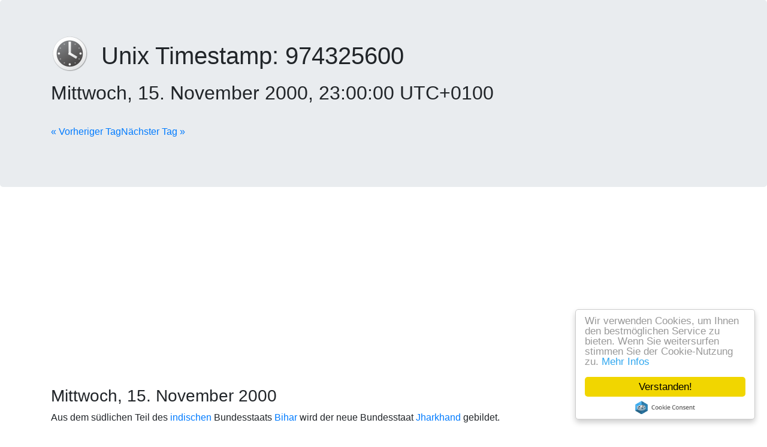

--- FILE ---
content_type: text/html; charset=utf-8
request_url: https://www.google.com/recaptcha/api2/aframe
body_size: 265
content:
<!DOCTYPE HTML><html><head><meta http-equiv="content-type" content="text/html; charset=UTF-8"></head><body><script nonce="Qg_7JOFvsMHBwbo9hsULlw">/** Anti-fraud and anti-abuse applications only. See google.com/recaptcha */ try{var clients={'sodar':'https://pagead2.googlesyndication.com/pagead/sodar?'};window.addEventListener("message",function(a){try{if(a.source===window.parent){var b=JSON.parse(a.data);var c=clients[b['id']];if(c){var d=document.createElement('img');d.src=c+b['params']+'&rc='+(localStorage.getItem("rc::a")?sessionStorage.getItem("rc::b"):"");window.document.body.appendChild(d);sessionStorage.setItem("rc::e",parseInt(sessionStorage.getItem("rc::e")||0)+1);localStorage.setItem("rc::h",'1769313055552');}}}catch(b){}});window.parent.postMessage("_grecaptcha_ready", "*");}catch(b){}</script></body></html>